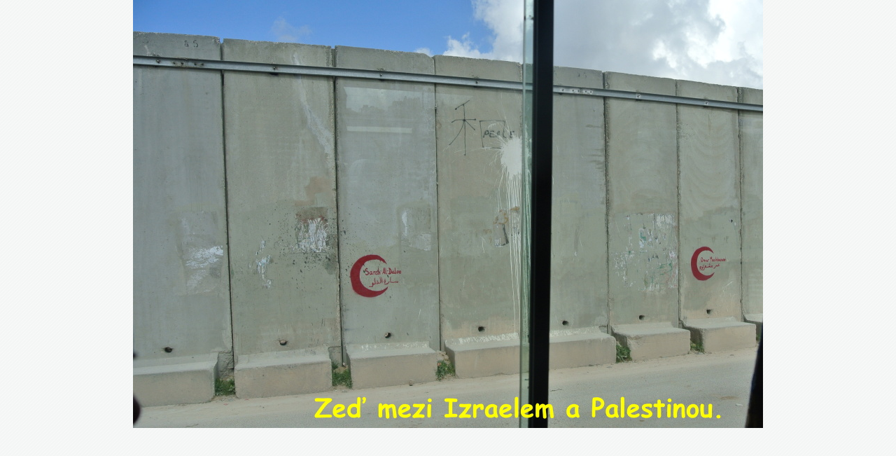

--- FILE ---
content_type: text/html; charset=UTF-8
request_url: https://www.mototrempi.cz/fotoalbum/3.-cesty-a-akce-bez-motocyklu/rok-2013/03.izrael/izrael-1570.-.html
body_size: 800
content:
<?xml version="1.0" encoding="utf-8"?>
<!DOCTYPE html PUBLIC "-//W3C//DTD XHTML 1.0 Transitional//EN" "http://www.w3.org/TR/xhtml1/DTD/xhtml1-transitional.dtd">
<html lang="cs" xml:lang="cs" xmlns="http://www.w3.org/1999/xhtml">

    <head>

        <meta http-equiv="content-type" content="text/html; charset=utf-8" />
        <meta name="description" content="web o levném cestování na motocyklu, pěšky, letadlem" />
        <meta name="keywords" content="mototrempi,motocykl,cestování,Balkán,Ukrajina,Pobaltí,Rumunsko" />
        <meta name="robots" content="all,follow" />
        <meta name="author" content="<!--/ u_author /-->" />
        <link rel="stylesheet" href="/style.1661368318.1.css" type="text/css" />
        
        <script type="text/javascript" src="https://www006.estranky.cz/user/js/index.js" id="index_script" ></script>
        <title>
            mototrempi.cz
        </title>

        <style>
          body {margin: 0px; padding: 0px;}
        </style>
    </head>
<body>
    <script language="JavaScript" type="text/javascript">
    <!--
      index_setCookieData('index_curr_fullphoto', 328);
    //-->
  </script>
  <a href="javascript: close();"><img src="/img/original/328/izrael-1570.jpg" border="0" alt="Izrael 1570" width="900" height="611"></a>

<!-- NO GEMIUS -->
</body>
</html>


--- FILE ---
content_type: text/css
request_url: https://www.mototrempi.cz/style.1661368318.1.css
body_size: 12744
content:
* {
  margin: 0;
  padding: 0;
}
body {
  font: small/1.5 "trebuchet ms", arial, helvetica, sans-serif;
  text-align: center;
  background: url('https://s3b.estranky.cz/img/d/1000000271/bg.gif') repeat;
  height: 100%;
  color: #2c333d;
}
* html body {
  font-size: x-small;
}
.recaptchaContainer .g-recaptcha {
 margin: 30px 0 10px;
}
@media(min-width: 1100px) {
  .recaptchaContainer .g-recaptcha {
     margin: 20px 0 10px;
  }
}
#c_validation_div .vizual-captcha {
   width: 100%;
    margin: 10px 0;
}
#header .title-desktop {
  display: none;
}
@media (min-width: 1100px) {
  #header .title-desktop {
    display: block;
  }
}

#header .title-mobile {
  display: block;
}
@media (min-width: 1100px) {
  #header .title-mobile {
    display: none;
  }
}

#header .title-mobile h1 {
  top: 43px;
}
#eshop .contact-info td span {
    position: relative;
    display: block;
    top: -33px;
    left: -6px;
    width: 20px;
}
#eshop form table tbody tr td {
    padding-right: 5px;
     vertical-align: top;
}
#eshop .registration td input {
  width: 90%;
}
input[type="button" i] {
    color: #fff;
    font-weight: bold;
    font-size: 0.9rem;
    max-width: 20rem;
    background-color: #f37720;
    padding: .5rem 1rem .6rem;
    border-radius: 25rem;
    border-color: #f37720;
    border-style: solid;
    cursor: pointer;
}
h2, h3, h4, h5, h6, pre, address, u, s {margin: 10px 0;}
input {padding: 5px;}
table {
    max-width: 500px;
}
iframe {
  width: 100%;
    max-width: 480px;
}
#osm-map {
  width: 100%!important;
    max-width: 480px;
}
td {padding: 5px;}
.editor-area hr { display: block; }

hr {
  display: none;
}
table, form {
  font-size: 100%;
}
form * {
  font-family: "trebuchet ms", arial, helvetica, sans-serif;
}
a {
  color: #6f654c;
}
a:hover {
  color: black;
  text-decoration: none;
}
a img {
  border: none;
}
h1, h2, h3, h4, h5, h6 {
  font-family: arial, helvetica, sans-serif;
}
h1, h2 {
  letter-spacing: -1px;
}
.left {
  text-align: left;
}
.right {
  text-align: right;
}
.center {
  text-align: center;
}
.justify {
  text-align: justify;
}
.left-float {
  float: left;
}
.right-float {
  float: right;
}
img.left-float {
  margin: 10px 10px 10px 0;
}
img.right-float {
  margin: 10px 0 10px 10px;
}
.clear {
  clear: both;
  height: 0;
  line-height: 0;
display: block;
}
#clear6, #clear7, #perex-cont-clear, #gallery-cont-clear, #g-section-cont-clear, #a-section-cont-clear, #article-cont-clear {
  display: block;
}
/* ---------------PAGE */
#whole-page {
  background: url('https://s3b.estranky.cz/img/d/1000000271/bg_bottom.gif') bottom repeat-x;
}
/* ---------------advertisment */
.message {
  text-align: center;
  background: transparent;
  color: black;
  margin-bottom: 5px;
}
.message .inner_frame {
  padding: 5px;
}
.message img {
  border: none;
  display: block;
  margin: 0 auto;
}
#sky-scraper-block {
    position: absolute;
    z-index: 100;
    right: -300px;
    float: right;
    display: inline;
    width: 300px;
    top: 0;
}
#sticky-box {
  position: relative;
  position: -webkit-sticky;
    position: sticky;
  top: 0;
  right: 0;
}
#mess-board {
        padding-top: 10px;
        min-height: 220px;
}
#mess-board, #mess-ahead {padding: 5px 0px; width: 800px; margin: 0px auto; text-align: center;}
#mess-ahead {width: 100%;}
#mess-ahead iframe {margin: 0 auto;}

#content .hypertext h2 {padding: 0; background: none;}
#content .hypertext h2 a {font-weight: normal; font-style: normal; font-size: 11px; color: #6f654c;}
#content .hypertext h2 a:hover {text-decoration: none;}
.hypertext .inner_frame div#clanek {line-height: 1em;}
.hypertext .inner_frame div#clanek:after {content: "."; display: block; height: 0; clear:both; visibility: hidden; font-size:0;}
* html .hypertext .inner_frame div#clanek {zoom: 1;}
*:first-child+html .hypertext .inner_frame div#clanek {zoom: 1;}
.hypertext {width: 380px; margin: 20px auto; padding: 5px;}
.hypertext img, .hypertext {border: 1px solid #ddd;}
* html .hypertext {margin-left: 45px;}
#content .hypertext + .hypertext {border-top: 1px solid #fff; margin-top: -21px;}

#shifter #shifter_wrap:after {content: "."; display: block; height: 0; clear:both; visibility:hidden; font-size:0;}
* html #shifter #shifter_wrap {zoom: 1;}
*:first-child+html #shifter #shifter_wrap {zoom: 1;}
#shifter {background: url('https://s3b.estranky.cz/img/d/1000000271/bg_bottom.gif')}
#shifter #shifter_wrap #shifter_footer .span3 {background: #FFF url('https://s3b.estranky.cz/img/d/1000000271/footer.jpg') 0px 182px repeat-x; padding: 0px 5px 5px;}
#shifter div#shifter_title h3 {margin: 5px 0;}
#shifter #shifter_wrap #shifter_footer .category {border-bottom: 1px solid #f5f5f5;}
#shifter #shifter_wrap #shifter_footer .category a {font-weight: bold; color: #000;}
:root #shifter #shifter_title h3#shifter_t_2 {margin-right: 284px\9;}
* html #shifter #shifter_title h3#shifter_t_2 {margin-right: 144px;}
#shifter #shifter_wrap #shifter_terms a {color: #a5a5a5;}

/* --------------/advertisment */
#document {
  background: url('https://s3b.estranky.cz/img/d/1000000271/bg_top.gif') repeat-x
}
#document #in-document {
  position: relative;
  width: 800px;
  text-align: left;
  padding: 0 0 70px 0;
  margin: 0 auto;
  background: white;
}
/* ---------------header */
#header {
  height: 100%;
  background: #fff url('https://s3b.estranky.cz/img/d/1000000271/header_top.jpg') repeat-x;
}
@media(min-width: 1100px) {
  #header {
     height: 239px;
   }
}
#header .inner_frame {
  position: relative;
  top: 12px;
  height: auto;
  background: transparent;
  overflow: hidden;
}
@media(min-width: 1100px) {
  #header .inner_frame {
     height: 199px;
   top: 40px;
   background: white url('https://s3b.estranky.cz/img/d/1000000271/h1.jpg') no-repeat;
   }
}
h1 {
 font-size:170%;
 font-weight:bold;
 left:20px;
 position:absolute;
 top:70px;
 width:755px;
 z-index:121;
}
h1 a {
  color: #31353e;
  text-decoration: none;
                padding-left: 10px;
}
#header-decoration.decoration {
  position: relative;
  display: block;
  width: 100%;
  height: 100%;
  z-index: 120;
  background: url('/img/ulogo.4.jpeg') right top no-repeat;
  background-size: contain!important;
    padding-top: 38%;
  margin-top: 40px;
}
@media(min-width: 1100px) {
   #header-decoration.decoration {
       position: absolute;
  top: 0;
  right: 0;
       max-width: 535px;
 margin-top: 0;
  }
}

/* ---------------footer */

#footer {
 background: #fff url('https://s3b.estranky.cz/img/d/1000000271/footer.jpg') repeat-x;
 =background-position: 0px 5px;
 position: absolute;
 width: 100%;
}

#footer .inner_frame {
 width: 750px;
 overflow: hidden;
 line-height: 50px;
 padding: 20px 25px 0 25px;
color: #fff !important;
}
#footer a { color: #fff; }

/* ---------------navigation */
.level_2 {
    position: absolute;
    z-index: 9999;
    top: 70px;
    max-height: 300px;
    overflow-y: auto;
}
ul.level_2 > li { display: block !important; width: 100%;}
ul.level_2 > li a { box-sizing: border-box; width: 100%; }
#navigation {
  float: left;
  width: 800px;
  background: #514a3a  url('https://s3b.estranky.cz/img/d/1000000271/nav-bg.jpg') left top repeat-x;
        border-top: 2px solid #fff;
}
#navigation h2 {
  display: none;
}
#navigation menu {
  display: block;
  list-style-type: none;
        padding-bottom: 17px;
  background: transparent url('https://s3b.estranky.cz/img/d/1000000271/nav-bottom.jpg') left bottom repeat-x;
}
#navigation menu li {
 float: left;
 background: transparent url('https://s3b.estranky.cz/img/d/1000000271/nav-bg.jpg') left top repeat-x;
 position: relative;
 overflow: unset !important;
}
#navigation menu li a {
  float: left;
  display: block;
  height: 100%;
  color: white;
  font-weight: bold;
  line-height: 70px;
  vertical-align: middle;
  text-decoration: none;
  padding: 0 30px;
  border-left: 1px solid #2b271e;
  border-right: 1px solid #4f4838;
    white-space: nowrap;
}

#navigation menu li a:hover {
  background: #373b46 url('https://s3b.estranky.cz/img/d/1000000271/nav_h.jpg') repeat-x;
}
#navigation menu li.menutyp_first a {
  border-left: none;
}
#navigation menu li.menutyp_last a {
  border-right: none;
}

/* ---------------column */
.column {
  float: left;
  width: 300px;
  padding: 5px 0;
  background: url('https://s3b.estranky.cz/img/d/1000000271/nav_top.jpg') right top no-repeat;
}
.column .inner-column {
  padding: 10px;
  overflow: hidden;
}
.column .message {
  margin: 0 0 20px 0;
}
.column .message .inner_frame {
  padding: 0;
}
.column .section {
  width: 298px;
  margin: 0 0 30px 0;
  overflow: hidden;
}
/* color variation darker */
.column h2 {
  color: #6f654c;
  font-size: 120%;
  font-weight: bold;
  text-align: left;
  margin: 0 0 5px 0;
  padding: 0 0 2px 0;
  border-bottom: 1px solid #f5f5f5;
}
.column ul {
  width: 100%;
  font-weight: bold;
  list-style-type: none;
  overflow: hidden;
}
.column ul li {
  padding: 10px 0;
  border-bottom: 1px dashed #cdcdcd;
}
.column ul li a {
  display: block;
  color: #2c333d;
  text-decoration: none;
  line-height: 1.3;
  padding: 0 0 0 20px;
  background: url('https://s3b.estranky.cz/img/d/1000000271/cli0.gif') left bottom no-repeat;
}
/* color variation darker */
.column ul li a:hover {
  color: #6f654c;
}
#folders-nav ul li a {
  background-image: url('https://s3b.estranky.cz/img/d/1000000271/cli1.gif');
}
#portrait h2 {
}
#portrait .inner_frame {
  text-align: center;
  padding: 15px 0 0 0;
}
#portrait .inner_frame img {
  border: 5px solid #f5f5f5;
}
#search {
  position: absolute;
  top: -2px;
  left: 0;
  width: auto;
  white-space: nowrap;
  padding: 0 17px 0 0;
}
@media(min-width: 1101px) {
   #search {
  padding: 10px 17px 0 0;
  right: 0;
   left: unset;
  }
}
#search h2 {
  display: none;
}
#search .inner_frame {
  padding: 0;
}
#search form fieldset {
  border: none;
}
#search form br {
  display: none;
}
/* color variation search */
#search form input {
  width: auto;
  background: #3e382a;
  border: none;
  padding: 3px 10px;
  color: white;
  font-size: 100%;
}
#search form input.submit {
  width: auto;
  background: none;
  margin: 0 0 0 3px;
  =margin: 0 0 0 -3px;
  padding: 0px;
  font-weight: bold;
  cursor: pointer;
  cursor: hand;

}
#last-gallery {
  text-align: center;
}
#last-gallery .wrap-of-photo {
  padding: 5px 0;
}
#last-gallery .wrap-of-photo a img {
  border: 5px solid #f5f5f5;
}
last-gallery .wrap-of-photo img {
  border: 5px solid #f7f7f7;
}
#calendar {
  text-align: center;
}
#calendar .inner_frame {
  padding: 5px 0 0 0;
}
#calendar caption {
  display: none;
}
#calendar table {
  text-align: center;
  margin: 0 auto;
}
#calendar td, #calendar th {
  padding: 1px 3px;
}
/* ---------------content */
#content {
  position: relative;
  width: 470px;
  padding: 0 15px 0 15px;
  float: right;
  overflow: hidden;
  font-size: 95%;
}
* html #content {
  width: 535px;
}
#content .message {
  margin: 10px 0;
  clear: both;
}
.editor-area .preview img {
   max-width: 450px;
    width: 100%;
    height: auto;
}
/* inner */
#content .editor-area p {
  margin: 10px 0;
}
/*#content .comment-text p {
  margin: 7px 0;
}*/
#content .editor-area ul, #content .editor-area ol {
  margin: 10px 0 10px 20px;
}
#content .editor-area dl, #content .editor-area table, #content .editor-area form {
  margin: 10px 0;
}
/* ---------------breadcrumbs */
#breadcrumb-nav {
  width: 450px;
  _width: 470px;
  padding: 10px;
  overflow: hidden;
}
/* ---------------perex */
#perex {
  background: #f4f6f5;
  width: 450px;
  _width: 470px;
  margin: 10px 0;
  padding: 5px 10px;
  overflow: hidden;
}
/* ---------------content */
#articles {
  padding: 5px 0 0 0;
  overflow: hidden;
}
h2 {
  margin: 10px;
  font-size: 150%;
}
h3.section_sub_title {
  font-size: 120%;
  margin: 10px 0;
}
#section_subsections {
  position: relative;
  width: 470px;
  overflow: hidden;
  margin: 10px 0;
}
#section_subsections .section_article {
  background: #f4f6f5;
  padding: 5px 10px;
  margin: 0 0 1px 0;
}
#section_subsections h3 {
  font-size: 100%;
}
.article {
  border-bottom: 1px solid #f5f5f5;
  width: 100%;
  margin: 10px 0 20px 0;
  padding: 0 0 25px 0;
  overflow: hidden;
}
.article h2 {
  letter-spacing: 0;
  background: #f4f6f5;
  margin: 0 0 5px 0;
  padding: 3px 10px 4px 10px;
  font-size: 110%;
  font-weight: bold;
  overflow: hidden;
}
.article h2 a {
  color: #2c333d;
}
.article h2 a:hover {
  text-decoration: none;
}
.article .editor-area, .article .first {
  padding: 0 10px;
}
.article .editor-area h2 {
  background: none;
  font-size: 150%;
  padding: 0;
  margin: 10px 0;
}
.article .editor-area h3 {
  font-size: 120%;
  margin: 10px 0;
}
.article .editor-area h4 {
  font-size: 100%;
  margin: 10px 0;
}
/* color variation darker */
strong.date {
  display: block;
  margin: 10px 0;
  font-weight: normal;
  color: #6f654c;
}
.under-article {
  margin: 5px 0 0 0;
  padding: 3px 10px;
  clear: both;
}
.under-article strong {
  font-weight: normal;
}
.under-article strong.comment-img {
  background: url('https://s3b.estranky.cz/img/d/1000000271/nr-comms.jpg') left center no-repeat;
  padding: 0 0 0 25px;
}
.under-article .art-delimit-wa, .under-article .art-delimit-gal, .under-article .art-delimit-sec {
  margin: 0 2px;
  color: #d9d9d9;
}
/* color variation darker */
.under-article .nr-comments {
  color: #6f654c;
}
#content ul, #content ol {
  list-style-type: square;
}
#content ol {
  list-style-type: decimal;
}
#content li {
  margin: 5px;
}
/* ---------------comments */
#block-comments {
  margin: 10px 0;
  padding: 0 10px 0 10px;
}
#block-comments h2#comments {
  letter-spacing: 0;
  margin: 0 0 10px -10px;
  width: 450px;
  _width: 470px;
  height: 1%;
}
#block-comments h3 {
  margin: 0 0 0 -10px;
  display: block;
  width: 450px;
  _width: 470px;
  overflow: visible;
  padding: 5px 10px;
  font-size: 110%;
  font-weight: bold;
  color: #2c333d;
}
#block-comments form {
  position: relative;
  padding: 40px 0 0 0;
  clear: left;
}
#block-comments form span {
  color: #666;
  display: block;
  margin: 0 0 5px 0;
}
#block-comments form legend span {
  border-bottom: 1px solid #f5f5f5;
  width: 450px;
  _width: 470px;
  position: absolute;
  top: 0;
  left: -10px;
  padding: 5px 10px;
  font-weight: bold;
  color: #2c333d;
}
#block-comments form dt {
  width: 200px;
}
#block-comments form dd {
  margin: 0 0 7px;
}
#block-comments input, #block-comments textarea {
  font-size: 100%;
  border: 1px solid #ccc;
}
#block-comments input {
  width: 45%;
}
#block-comments textarea {
  width: 99%;
}
#block-comments input#validation {
  width: 40%;
  vertical-align: top;
}
#block-comments fieldset {
  padding: 0;
  border: none;
}
#block-comments .submit {
        background: transparent;
  position: relative;
  top: 0;
  clear: both;
  width:72px;
        height:24px;
  padding: 0 8px 0;
  text-transform: uppercase;
}
@media(min-width: 1100px) {
  #block-comments .submit {
  top: -3.1em;
}
}
#block-comments center {
  margin: 15px 0;
}
#block-comments .comment {
  border-top: 1px solid #f5f5f5;

  padding: 15px 10px;
}
#block-comments .comment h3 {
  font-size: 95%;
  border: none;
  margin: 0;
/*  width: auto;*/
  padding: 0;
}
#block-comments .comment-headline {
}
#block-comments .comment-headline, .comment-text {
}
#block-comments .comment-headline b, #block-comments .comment-headline i {
  font-style: normal;
  font-weight: normal;
}
/* color variation darker */
#block-comments .comment-headline span {
  color: #6f654c;
}
#block-comments form dd input{width: 186px;} 
#block-comments form dd input#c_validation{float:left;} 
#block-comments form dd div#c_validation_div{text-align:right;} 
#block-comments form dd input#c_title{width: 97%;}
#block-comments form dd div.recaptchaContainer{text-align:right;} 
/* ---------------photo*/
#folders, #photosgalerie, #photos, #slide {
  float: left;
  width: 100%;
}
h3#photos-title {
  margin: 10px 0;
}
#folders {
  width: 470px;
  overflow: hidden;
  margin: 0 0 10px;
  _margin: 0;
}
#folders .editor-area {
  margin: 0 0 15px;
}
#folders .album {
  background: #f4f6f5;
  margin: 1px 0 0;
  padding: 5px 10px;
}
#folders .album h3 {
  font-size: 100%;
}
#gallery {
  width: 470px;
  overflow: hidden;
  margin: 10px 0;
  clear: both;
}
#gallery h2 {
  margin-top: 0;
}
#gallery h3 {
  margin-bottom: 10px;
}
.folder {
  background: #f4f6f5;
  float: left;
  clear: left;
  width: 100%;
  margin: 1px 0 0;
}
.folder .folder-info {
  border-left: 1px solid white;
  width: 300px;
        margin-left: 113px;
  padding: 5px 10px;
  overflow: hidden;
}
.folder .folder-info h3 {
  font-size: 100%;
  margin: 0.3em 0;
}
#photos {
  width: 470px;
  margin-top: 10px;
  overflow: hidden;
}
#photos h2 {
  margin-top: 0;
}
#photos h3#photos-title {
  clear: both;
  margin: 10px 0;
  font-size: 120%;
}
#photos #block-comments {
  clear: both;
  padding: 10px 10px 0 10px;
}
#photos #block-comments h2 {
  background: #f4f6f5;
  position: static;
  width: 450px;
  _width: 470px;
  position: relative;
  left: -10px;
  margin: 0;
  padding: 3px 10px 4px 10px;
  font-size: 110%;
  font-weight: bold;
  overflow: hidden;
}
.fotoalbum {
  margin: 10px 0;
  padding: 10px;
  background: #fafbff;
  border: 1px solid #aaf;
}
#slide {
  width: 470px;
  overflow: hidden;
  margin-top: 10px;
}
#slide h2 {
  margin-top: 0;
}
#slide h3 {
  margin: 10px 0;
  text-align: center;
  font-size: 120%;
}
.slide-img {
  text-align: center;
  margin-bottom: 10px;
}
.slide-img a img {
  border: 5px solid #eee;
}
.slidebar a img {
  border: 5px solid #eee;
  margin: 0 -2px 0 -1px;
}
.slidebar {
  margin: 15px 0;
  width: 100%;
  overflow: scroll;
  white-space: nowrap;
}
#thumbnav, #timenav {
  margin: 10px 0;
  text-align: center;
}
.slidenav {
  text-align: center;
  margin: 10px 0;
  padding: 0 10px;
}
.slidenav br, #thumbnav br {
  line-height: 0;
  height: 0;
  clear: both;
}
.slidenav .back {
  float: left;
}
.slidenav .forward {
  float: right;
}


/* ----------- Facebook------------ */
.fb_edge_widget_with_comment{margin:5px 0px;}


/* ---------------other */
.decoration, .pristupnost-links {
  display: none;
}
.accessibility-links {
  display: none;
}

/*******************************************************************************************/
/*******************************************************************************************/
/*******************************************************************************************/

#stats th, #stats td{ padding: 4px 4px 4px 0px; text-align: left; }

#last-photo span { display: block; text-align: center; width: 100px; }
#last-photo .wrap-of-photo { text-align: center;  width: 100%;  }
#last-photo .wrap-of-photo img {
    width: 100%;
    height: auto;
}
/**********preview**********/

#thumbnav, #photos, #preview-folder { 
 overflow: hidden;
}

#photos .photo-wrap, #preview-folder .box, #thumbnav .box, .folder .photo-wrap{
  background: #fff;
  border: 1px solid #F4F6F5;
 float: left;
 width: 90px;
 height: 90px;
 margin: 2px 0px 2px 4px;
}

#folders .folder .photo-wrap, #photos .photo-wrap{
 margin: 10px 0px 10px 10px;
}

#thumbnav .box{
 margin: 1px;
}

* html #thumbnav .box{
 margin: 0px;
}

#photos .photo-wrap div, #preview-folder .box div, #thumbnav .box div, .folder .photo-wrap div{
 height: 90px;
 width: 90px;
 text-align: center;
 _height: 92px;
 _width: 92px;
 display: table;
 =position: relative;
 overflow: hidden;
}

#thumbnav .box div a, #photos .photo-wrap div a, #preview-folder .box div a, .folder .photo-wrap div a{
 =margin: 2px 0px 0px 0px;
 height: 100%;
 =height: auto;
 background-image: none;
 border: 0px solid #f7b1a5;
 =position: absolute;
 =top: 50%;
 =left: 50%;
 display: table-cell;
 vertical-align: middle;
}

#thumbnav .box div a, #photos .photo-wrap div a, #preview-folder .box div a, .folder .photo-wrap div a{ 
 =border: none;
}

#thumbnav .box div a img, #photos .photo-wrap div a img, #preview-folder .box div a img, .folder .photo-wrap div a img{
 =position: relative; 
 =top: -50%;
 =left: -50%;
 border: 0px solid #FFF;
}

#thumbnav .wrap { display: block; }

/*********end of preview**********/

.list-of-pages{ text-align: center; position: relative; display: block; width: 100%;}
.list-of-pages .previous{ position: absolute; left: 0px; top: 0px;}
.list-of-pages .next{ position: absolute; right: 0px; top: 0px;}
.list-of-pages .numbers{ display: block; margin: 0px auto; width: 320px;}

.comment { /*border-left: 1px solid #6f654c;*/ padding-left: 10px !important; }
.level0 {margin-left: 0px;}
.level1 {margin-left: 15px;}
.level2 {margin-left: 30px;}
.level3 {margin-left: 45px;}
.level4 {margin-left: 60px;}
.level5 {margin-left: 75px;}
.level6 {margin-left: 90px;}
.level7 {margin-left: 105px;}
.level8 {margin-left: 120px;}
.level9 {margin-left: 135px;}

#mess-links { color: #07A6BC; }
#mail-list-message .message {
  margin: 15px 0;
    display: block;
}
#mail-list.section .clButton #send-mail-list {
  width: 10em;
}
#send-mail-list, #mail-list-key {
background: #6f654c;
color: #fff;
border: 0px;
padding: 8px;
width: 21em;
}

#mail-list br {display: none;}

/* ------------------------- submenu --------------------------- */
menu li.submenu-over {
  position: relative;
  z-index: 9999;
}
menu li ul.classic, menu li ul.submenu, menu li ul.click, menu li ul.onmouse {
  display: none;
}
menu li.submenu-over ul.onmouse, menu li:hover ul.onmouse, menu li.submenu-over ul.click {
  display: block;
}

menu li.submenu-over ul.onmouse, menu li:hover ul.onmouse, menu li.submenu-over ul.click {
 position: absolute;
 top: 98%;
 left: 0px;
 list-style: none;
 display: block;
 background: #514a3a;
 margin: 0px;
 padding: 0px;

}

menu li.submenu-over ul.onmouse li, menu li:hover ul.onmouse li, menu li.submenu-over ul.click li {
 list-style: none;
 float: none;
 padding: 1px;
 margin: 0px;
 _width: 200px;
}

menu li.submenu-over a {
  white-space: nowrap;
  float: none;
}

/**************end of submenu**********************/

#navigation menu:after{
 content: "."; 
 display: block; 
 height: 0;  
 clear:both; 
 visibility:hidden; 
 font-size:0;
}
* html #navigation menu:after {
    zoom: 1;
}
*:first-child+html #navigation menu:after {
    zoom: 1;
}

#nav-column { padding: 18px 0;}
@media(min-width: 1100px) {
   #nav-column { padding: 0;}
}
#navigation { padding: 0px; }

#navigation menu li.submenu-over li, #navigation menu li.submenu-over li a {float: none;}

#sendsearch, .submit {padding: 1px;}

#languages .inner_frame a{
     position: relative;
     margin: 0px 5px;
     float: left;
}

h1.head-left { text-align: left; }
h1.head-center { text-align: center; }
h1.head-right { text-align: right; }

#sendsearch, #send-mail-list, .submit { cursor: pointer; }

/* addons */
#photo-album #block-comments h2#comments {
            clear: both;
            margin-left: 0;
            padding-top: 20px;
}
#photo-album .editor-area p {
            padding-left: 10px;
}
#footer a.eoldal-footer {color: #6f654c; top: 0;}

/* Full width adjustments */
body.full-width #content {float: none; padding: 0 20px; width: 760px;}
body.full-width .column {background: none;}
body.full-width #breadcrumb-nav, body.full-width #perex, body.full-width #slide {width: auto;}
body.full-width #photos, body.full-width #folders, body.full-width #slide {width: 100%;}
body.full-width #block-comments form {padding-right: 250px;}

#fb_likebox_width {width: 190px;}
/* --- eshop ---- */
div#eshop div#articles.order_account table#basket_preview_form th {padding: 4px;}
div#eshop div#articles.order_account table#basket_preview_form td {padding: 0 3px;}
#ecategory li a {
  background: none;
  padding: 3px 0;
}
#ecategory li {
  border: none;
  padding: 0;
}
#ecategory li ul {
  padding-left: 23px;
  list-style: square;
}
#eshop fieldset {border: none;}
#eshop .comment-headline i {float: right;}
#eshop .submit, #login .submit {cursor: pointer; font-size: 11px; padding: 2px 5px !important; background: transparent; text-transform: uppercase; font-weight: bolder; border: 1px solid #CCC;}
.settings .submit, #eshop .settings #usernewsletter {margin-left: 14px;}
#ecategory ul li ul li {border: none;}
*:first-child+html #login .submit {padding: 2px 0 !important;}
* html #login .submit {padding: 2px 0 !important;}
#basket_preview_form tbody tr td, #confirm tbody tr td, #orderdone tr td {
  border-top: 1px dotted #C6C6C6; border-collapse: collapse;
}
#eshop #confirm fieldset table, #eshop #orderdone, #eshop .comment-headline  {border-bottom: 1px dotted #C6C6C6; border-collapse: collapse;}
#eshop .sphotos:after, #eshop div.products:after, #eshop #articles:after, #eshop #articles #steps ul:after {
    content: ".";
    display: block;
    height: 0; 
    clear:both;
    visibility:hidden;
    font-size:0;
}
* html #eshop #articles #steps ul {zoom: 1;}
*:first-child+html #eshop #articles #steps ul {zoom: 1;}
#eshop div.products .editor-area {padding: 0px 10px;}
* html #eshop .sphotos, * html #eshop div.products, * html #eshop #articles {zoom: 1;}
*:first-child+html #eshop .sphotos, *:first-child+html #eshop div.products, *:first-child+html #eshop #articles {zoom: 1;}
#eshop div.products .article h3, #eshop #articles .article h3 { margin: 0.3em 0em; line-height: 1.2em; height: 2.4em; overflow: hidden;}
#eshop div.products .article, #eshop #articles .article {float: left; width: 94%; display: inline; margin: 5px 14px 0px 8px; padding: 0 2px;}
@media(min-width: 768px) {
  #eshop div.products .article, #eshop #articles .article {width: 130px;}
}
* html #eshop div.products .article, * html #eshop #articles .article {width: 134px; padding-bottom: 25px;}
#eshop div.products {padding: 5px 0 5px 0; margin-bottom: 25px;}
#eshop div.products .article .photo-wrap, #eshop #articles .article .photo-wrap {float: none; width: 100%; height: 130px;}
@media(min-width: 768px) {
  #eshop div.products .article .photo-wrap, #eshop #articles .article .photo-wrap {width: 130px;}
}
#eshop div.products .article .photo-wrap div, #eshop #articles .article .photo-wrap div {width: 130px;}
#eshop div.products .article .editor-area, #eshop #articles .article .editor-area {padding: 5px; height: 5.3em; line-height: 1.45em; overflow: hidden; text-align: justify;}
* html #eshop div.products .article .editor-area, * html #eshop #articles .article .editor-area {line-height: 1.25em;}
#eshop div.products .article span.price, #eshop #articles .article span.price {font-weight: bolder; text-align: center; display: block; margin-top: 3px;}
* html #eshop div.products .article span.price, * html #eshop #articles .article span.price {margin-top: 5px;}
#eshop .article .photo-wrap {margin-top: 0;}
#eshop #product #photo-detail .photo-wrap {
float: left;
margin-top: 1px;
}
#eshop #basket input.amount {height: 20px;}
* html #eshop #basket input.amount {height: 35px; top: 0;}
*:first-child+html #eshop #basket input.amount {height: 24px; top: 5px;}
#eshop #basket input.amount {top/*\**/: -1px\9}
#ecategory .inner_frame ul li ul {border-top: 1px dashed #CDCDCD;} 
*:first-child+html #eshop .contact-info p {padding: 3px 0;}
* html #eshop .contact-info p {padding: 3px 0;}
#eshop #product-comments #block-comments form {padding: 10px 0 0 0;}
* html #eshop #panel .inner_frame {width: 90%;}
#eshop #panel {
    width: 100%;
}
* html #eshop #product-comments #block-comments .comment {width: 105%;}
* html #eshop #product-comments #block-comments .validation dd {margin-top: 0;}
#eshop .gennewmail .validation dd {margin-top: 0;}
#eshop .sphotos .photo-wrap {display: table;}
#eshop .article .editor-area {text-align: justify;}
#account_firm label {width: 79px; display: block;}
#billing_address label {width: 80px; display: block;}
#eshop .settings #billing_address label {width: 67px;}
#delivery_address label {width: 81px; display: block;}
*:first-child+html #eshop .settings #billing_address label {width: 62px;}
* html #eshop .settings #billing_address label {width: 79px;}
.contact-info #billing_address label {width: 69px;}
* html .contact-info #billing_address label {width: 79px;}
*:first-child+html .contact-info #billing_address label {width: 65px;}
#eshop #billing_address #sameaddress + label {width: auto; display: inline;}
#account_firm label {width/*\**/: 87px\9}
#eshop .settings #billing_address label {width/*\**/: 68px\9}
#delivery_address label {width/*\**/: 89px\9}
.contact-info #billing_address label {width/*\**/: 71px\9}
* html #eshop .settings .submit {margin-left: 18px;}
*:first-child+html #eshop .settings .submit {margin-left: 18px;}
#eshop .gennewmail .submit {margin-top: 10px;}
* html #eshop .contact-info .submit {margin-left: 18px;}
*:first-child+html #eshop .contact-info .submit {margin-left: 18px;}
#eshop .settings input, #eshop .settings label, #eshop .registration input,
#eshop .registration label, #eshop .contact-info input,
#eshop .contact-info label, #eshop #basket_preview_form .wrap label{vertical-align: middle;}
#eshop #basket_preview_form .wrap input {position: relative; top: 2px;}
@media all and (-webkit-min-device-pixel-ratio:10000), not all and (-webkit-min-device-pixel-ratio:0) {
        #eshop #basket_preview_form .wrap input {top: 0;}
        .contact-info #billing_address label, #eshop .settings #billing_address label {width: 77px;}
}
#eshop .gennewmail fieldset p input {width: 196px;}
* html #eshop .gennewmail fieldset p input {width: 201px;}
#eshop .gennewmail fieldset p input {width/*\**/: 190px\9}
* html #basket_preview_form fieldset p .submit {padding: 2px 0 !important;}
#account_firm, #deliveryaddress {margin-left: 2px;}
#sameaddress {margin-left: 0;}
#eshop #articles .settings {margin-top: 10px;}
#eshop #basket_preview_form td img {padding-top: 2px;}
#basketpayments ul, #baskettransport ul {margin-left: -5px;}
#basket_preview_form fieldset p {margin-left: 0px;}
#basket_preview_form fieldset p .submit {margin: 2px;}
#basket_preview_form p .submit {margin-left: 2px;}
#basketpayments h3, #baskettransport h3 {margin-left: 2px;}
#content #eshop #basketpayments ul li input, #content #eshop #baskettransport ul li input {
margin: 3px 2px 0 2px;}
* html #content #eshop #basketpayments ul li input, * html #content #eshop #baskettransport ul li input {
margin: 0 2px 0 2px;}
*:first-child+html #content #eshop #basketpayments ul li input, *:first-child+html #content #eshop #baskettransport ul li input {
margin: 0 2px 0 2px;}
#eshop #articles #steps ul {width: 190px; margin: 15px auto 10px;}
* html #eshop #articles #steps {text-align: center;}
* html #ecategory .inner_frame ul li ul {line-height: 1em;}
*:first-child+html #content #eshop #basketpayments ul li div, *:first-child+html #content #eshop #baskettransport ul li div {padding-left: 29px;}
* html #content #eshop #basketpayments ul li div, * html #content #eshop #baskettransport ul li div {padding-left: 28px;}
* html #eshop #basket_preview_form li div  {font-size: smaller;}
* html #eshop .contact-info p .submit, * html #eshop .registration .submit {padding-bottom: 3px !important;}
#eshop #confirm .price {margin-top: 10px;}
#eshop .gennewmail fieldset p {margin-bottom: 10px;}
#eshop .registration fieldset p {margin: 5px 0;}
* html #ecategory ul li {padding-bottom: 0;}
.contact-info fieldset, .settings fieldset {padding: 5px 10px;}
#orderdone {padding: 5px 10px;}
#orderdone td {padding: 2px 0;}
#eshop #confirm .wrap {padding: 0px 10px;}
#eshop #articles {padding: 5px 0 0 0;}
#eshop #block-comments .comment-headline i {font-weight: normal;}
#eshop #block-comments form dd input#c_validation {width: 238px;}
* html #eshop fieldset.validation .validatin-images-set input {width: 240px;}
#eshop #basket_preview_form td.title {width: 185px; _width: 180px;}
#eshop #block-comments form dt#validation-dt {margin-left: 0;}
#eshop #confirm .validation {margin: 10px 0;}
#eshop #confirm .submit {margin-top: 10px;}
@-moz-document url-prefix() { /* FF */ 
    #eshop #basket_preview_form fieldset p a {padding: 1px 5px !important;}
}
#eshop #confirm .validation #c_validation {height: 18px}
#eshop form#confirm input[type="checkbox"] {position: relative; top: 2px;}
* html #eshop #confirm .validation #c_validation {height: 26px;}
*:first-child+html #eshop #confirm .validation #c_validation {height: 22px;}
#eshop #confirm .validation dt {width: 90px;}
#eshop #product-comments #block-comments form {margin-left: 0;}
#eshop #block-comments .submit {top: 0; width: auto; height: auto; padding: 2px 5px !important; margin: 5px 0 20px;}
*:first-child+html #eshop #block-comments .submit {float: left;}
* html #eshop #block-comments .submit {float: left;}
#eshop #panel .inner_frame {width: 95%;}
#eshop #product-detail #calculation {line-height: 160%;}
*:first-child+html #eshop #basket_preview_form .submit {padding: 2px 1px !important;}
#login input.submit {float: none;}
#login .inner_frame form p {margin-top: 5px;}
#basket_preview_form .wrap {margin: 10px 0;}
#basket_preview_form table {margin-bottom: 15px;}
.contact-info .submit {margin-top: 10px;}
#eshop #confirm .wrap {margin-top: 25px;}
.gennewmail h3 {margin-bottom: 15px;}
#eshop .registration {line-height: 200%;}
#eshop .article .price {margin-bottom: 20px;}
#login .inner_frame form div label {float: none; width: auto;}
#login .inner_frame form div input {margin-bottom: 5px;}
#eshop #basket_preview_form h3 {margin-bottom: 10px; padding-left: 0px;}
#eshop .settings .submit {margin-top: 10px;}
#eshop #basket_preview_form table .border_fix td, #eshop #basket_preview_form table tr .price {border: none;}
#eshop .article .photo-wrap img {margin-left: 1px;}
* html #eshop .article .photo-wrap img {margin-left: 0;}
#eshop #block-comments .comment-text {word-wrap: break-word; margin: 10px 0 0 0;}
#eshop #block-comments .validation {width: 60%;}
#eshop .registration .validation, #eshop .registration .submit {margin: 5px 0 0 3px;}
#eshop #articles #steps {margin-bottom: 10px;}
* html #eshop #product-comments .comment-headline i {margin-top: -4.2%;}
*:first-child+html #eshop #product-comments .comment-headline i {margin-top: -4.2%;}
#login .inner_frame .errormes {margin-bottom: 15px;}
* html #eshop .settings .submit {margin-top: 5px;}
#eshop #steps .active {color: #62BAD2; font-weight: bold;  background: #F4F6F5;}
#content #eshop #basketpayments ul li, #content #eshop #baskettransport ul li {
background: #F4F6F5;}
#content #eshop #basketpayments ul li div, #content #eshop #baskettransport ul li div {
background: white;
margin-left: 0 !important;
padding-left: 22px;
}
#eshop #basket_preview_form p input {width: 120px;}
#eshop #basket_preview_form fieldset p input  {padding: 2px 0 !important; float: left;}
#eshop #basket_preview_form fieldset p a {padding: 1px 13px; text-decoration: none; text-align: center; font-size: 11px; float: left; color: #2C333D;}
* html #eshop #basket_preview_form fieldset p a {padding: 3px 2px 4px !important;}
*:first-child+html #eshop #basket_preview_form fieldset p a.submit {padding: 3px 5px 4px !important;}
#eshop #product-detail #product-info table tr td {min-width: 70px; vertical-align: top;}
#eshop #block-comments form fieldset dd input {width: 238px;}
* html #eshop #block-comments form fieldset dd input, * html #eshop #block-comments form dd input#c_validation {width: 240px;}
#eshop .validation dd {margin-top: -5px;}
* html #eshop #steps .active, * html #eshop #steps .done {width: 50px;}
#eshop #confirm .wrap {padding: 5px;}
#eshop .registration fieldset table h3 {margin-top: 10px;}
#eshop .registration fieldset {margin-top: -10px;}
#eshop #confirm .validation dd {margin-top: 0;}
* html #ecategory ul li ul li {padding-bottom: 0;}
*:first-child+html #ecategory ul li ul li {padding-bottom: 0;}
* html #eshop #basket input.add_basket {width: 140px;}
#eshop #basket input.add_basket {width/*\**/: 130px\9}
*:first-child+html #eshop #basket input.add_basket {width: 140px;}
#eshop #steps .active, #eshop #steps .done {padding: 3px 5px; border: 1px solid #b6b6b6;
-webkit-border-radius: 1px; -moz-border-radius: 1px; border-radius: 1px; width: 40px; text-align: center;}
#eshop div.products .article span.price, #eshop #articles .article span.price, #eshop #orderdone, #eshop #eshop #panel .inner_frame {background: #F4F6F5}
#eshop #confirm .wrap, #eshop #account_info, #eshop #billing_address {border: 2px solid #B6B6B6;}
#eshop #photo, #eshop div.products .article .photo-wrap, #eshop #articles .article .photo-wrap,
#eshop #product #photo-detail .photo-wrap {background: white; border: 1px solid #DDD;}
:root #eshop #basket input.amount {top: 1px\9; height: 18px\9;}
@-moz-document url-prefix() { /** FF */ 
    #eshop #basket input.amount {height: 17px; top: 0;} 
    .contact-info #billing_address label {width: 77px;}
}
#eshop .message-info {margin: 10px 0 15px;}
#eshop #paging {clear: both;}
#eshop #paging a, #eshop #paging span.current {padding: 2px 6px; margin-right: 4px; border: 1px solid #DDD; background: #fff; text-decoration: none; font-size: 110%;}
#eshop #paging #previous, #eshop #paging #next {border: none; background: none;}
#eshop .article {border-bottom: none;}
#eshop .products h2, #eshop #articles h2 {letter-spacing: 0; background: #F4F6F5; margin: 0 0 5px 0; padding: 3px 10px 4px 10px; font-size: 110%; font-weight: bold;}
#eshop h3 {font-size: 120%; padding-left: 10px;}
#eshop .gennewmail h3, #eshop .registration h3, #eshop .settings h3, #eshop .wrap div h3, #eshop div.products .article h3 {padding-left: 0;}
#eshop .wrap {
    overflow: hidden;
    margin: 0 15px;
}
#eshop .login-info {margin-bottom: 20px; padding: 0 0 20px 11px; border-bottom: 1px dashed #CDCDCD;}
#eshop .registration fieldset {padding: 0;}
#eshop .login-info input {margin-bottom: 3px;}
#eshop .login-info .submit {margin: 10px 0 0;}
#eshop .contact-info fieldset {padding: 5px 7px;}
#eshop .contact-info #usernewsletter, #eshop .contact-info .submit {margin-left: 11px;}
#eshop .login-info fieldset, #eshop .contact-info #account_info {margin-top: 3px;}
#eshop .login-info input[type="text"] {margin-left: 44px;}
#eshop .login-info input[type="password"] {margin-left: 43px;}
#eshop .login-info input[type="text"] {margin-left/*\**/: 48px\9}
#eshop .login-info input[type="password"] {margin-left/*\**/: 48px\9}
:root #eshop .login-info input[type="text"] {margin-left: 47px\9;}
:root #eshop .login-info input[type="password"] {margin-left: 46px\9;}
*:first-child+html #eshop .login-info input[type="text"] {margin-left: 44px;}
*:first-child+html #eshop .login-info input[type="password"] {margin-left: 43px;}
#eshop .registration #usernewsletter {margin-left: 3px;}
* html #eshop .registration #usernewsletter {margin-left: -1px;}
*:first-child+html #eshop .registration #usernewsletter {margin-left: -1px;}
#eshop .contact-info fieldset span {color: #ff0000;}
#ecategory div ul li.current ul li a {color: #2C333D;}
#ecategory div ul li.current a, #ecategory div ul li ul li.current a, #ecategory div ul li.current ul li a:hover {color: #6f654c;} 
menu li.current ul.submenu li a {background-image: none;}
menu li.current a, menu li.current ul.submenu a, menu li.current ul.submenu li a:hover {background: url('https://s3b.estranky.cz/img/d/1000000271/nav_h.jpg') repeat-x;}
#eshop .order_account h3 {padding-left: 0px;}

#product-search input {vertical-align: middle;}
#product-search form#product-search-form {padding: 5px 0 25px 10px;}
#product-search input#product-search-text {font-size: 100%; padding: 0px 5px; width: 220px; height: 24px; border: 1px solid #CCC;}
#product-search input.submit {height: 26px; padding: 2px 10px !important;}
@-moz-document url-prefix() { /** FF */ 
    #product-search input#product-search-text {height: 24px;}
}
*:first-child+html #product-search input#product-search-text {padding: 2px 5px 0;}
* html #product-search input#product-search-text {padding: 2px 5px 0; height: 26px;}
#product-search .products ul {list-style-type: square; margin: 10px 0 10px 20px; line-height: 1.5em;}
/*****************/


/****** RESPONSIVE ***********/

.menu-toggle {
  position: absolute;
  margin-top: 4px;
  right: 10px;
  top: 0;
  border: 0;
  outline: 0;
  padding: 0;
    padding-bottom: 6px;
  cursor: pointer;
  min-height: 35px;
  display: block;
  background: transparent;
  z-index: 99999;
}
@media(min-width: 1101px) {
   .menu-toggle {margin-top: 10px; display: none;}
}
.menu-toggle.menu-active {margin-top: 0;}
.menu-toggle span {
  border-top: 5px black solid;
    width: 30px;
    margin: 2px 0;
    display: block;
    transition: 0.3s all linear;
}
.menu-toggle.menu-active span {
  border-top: 5px white solid;
}
.menu-toggle.menu-active span:nth-of-type(1) {
  opacity: 0;
}
.menu-toggle.menu-active span:nth-of-type(2) {
  transform: rotate(45deg);
}
.menu-toggle.menu-active span:nth-of-type(3) {
  transform: rotate(-45deg);
  margin-top: -7px;
}

@media only screen and (max-width: 1100px) { 
#navigation menu li a {
    float: none;
    text-align: center;
    display: block;
    white-space: pre-wrap;
        line-height: 2;
        font-size: 16px;
        padding: 15px 0;
  }
#navigation menu li {
    width: 100%;
    background-size: 100% 100%;
  }
}
@media only screen and (max-width: 1100px) { 
  h1 {
    width: 100%;
    left: 0;
    padding-left: 10px;
    padding-right: 10px;
    box-sizing: border-box;
                position: relative;
                font-size: 1.2rem;
                top: 45px;
  }
  h1 a {
    padding-left: 0;
  }
  #document #in-document {
    width: 100%;
    max-width: 800px;
  }
  #footer {
    background-size: 100% 100%;
                text-align: center;
  }
  #footer .inner_frame {
    width: 100%;
    line-height: 2.3;
    padding: 30px 25px 10px 25px;
    box-sizing: border-box;
  }
#navigation menu {
    display: none;
  }
  #navigation {
    width: 100%;
  }
  .column {
    width: 100%;
  }
  .column .inner-column .col {
    padding: 10px 19px;
  }
  .column .section {
        width: 45%;
        float: left;
        margin: 10px 2.5%;
        clear: none;
    }
  #content {
    width: 100%;
    padding: 0;
    float: unset;
    display: initial;
  }
  #perex {
    width: 100%;
    box-sizing: border-box;
  }
  #folders {
    width: 100%;
  }
  .folder .folder-info {
    width: auto;
  }
    .folder {
        float: left;
        clear: none;
        width: 45%;
        display: table;
        margin: 10px 2.5%;
    }
  #photos {
    width: 100%;
  }

  #navigation.menu-active menu {
    display: block;
  }
  .level_2 {
    display: none !important;
  }
 
    #nav-column .column >.inner_frame {
      display: flex;
        flex-wrap: wrap;
        justify-content: flex-start;
    }

}

@media only screen and (max-width: 991px) { 
    #whole-page {
    overflow: hidden;
  }
  body {
    width: 100% !important;
  }

}

@media only screen and (max-width: 600px) { 

  .column .section, .folder {
    width: 100%;
  }

}

img {
    max-width: 100%;
    height: auto;
}
iframe {
    max-width: 100%;
}

@media only screen and (max-width: 991px) { 
    table {
        width: 100%;
        max-width: 800px;
        clear: both;
        height: auto;
    }
    #perex table {
        width: 100%;
        display: table;
        overflow: auto;
        box-sizing: border-box;
        border: 0;
        min-width: auto !important;
    }
}

/* ------------- CUSTOM GALLERY ---------------- */
/* INIT SLIDER STYLES  */
.initSlider,
.initSlider *,
.initSlider *::after,
.initSlider *::before {
  -webkit-box-sizing: border-box;
  box-sizing: border-box;
}

 

.slide.hide,
.slide.hideSlide {
  display: none !important;
}

 

.initSlider {
  position: relative;
  z-index: 1;
  display: inline-block;
  width: 100%;
  height: 100%;
  overflow: hidden;
  opacity: 1;
}
.initSlider .firstImg {
  position: absolute;
  top: 0;
  bottom: 0;
  right: 100%;
}

 

.initSlider .lastImg {
  position: absolute;
  top: 0;
  bottom: 0;
  left: 100%;
}
.initSlider img {
  -webkit-user-select: none;
  -moz-user-select: -moz-none;
  -moz-user-select: none;
  -ms-user-select: none;
  user-select: none;
  -webkit-touch-callout: none;
  -webkit-user-drag: none;
  user-drag: none;
}

 

.initSlider .slide {
  position: relative;
  display: inline-block;
  float: left;
  overflow: hidden;
  text-align: center;
}

 

.initSlider .slide a {
  z-index: 55;
}

 

.initSlider .containerGallery {
  position: relative;
  display: inline-block;
}

 

.initSlider .slider__arrow {
  position: absolute;
  top: 0;
  bottom: 0;
  width: 40px;
  background: rgba(0, 0, 0, 0.4);
}
/* end INIT SLIDER STYLES */

 

/* SLIDER GALLERY STYLES  */
@media screen and (-webkit-min-device-pixel-ratio:0) { 
  body[data-slider-open="true"] {
     background: #000;
  }
}
body[data-slider-open="true"] {
  overflow: hidden;
}
body[data-slider-open="true"] .slider-gallery {
  display: block;
}

 

.slider-gallery {
  position: fixed;
  z-index: 100000;
  padding: 5px 0;
  left: 0;
  right: 0;
  top: 0;
  bottom: 0;
  width: 100%;
  height: 100%;
  overflow: auto;
  background-color: #000;
  display: none;
}
.slider-gallery .slider-gallery__header {
  display: -webkit-box;
  display: -ms-flexbox;
  display: flex;
   -webkit-box-orient: horizontal;
    -webkit-box-direction: normal;
        -ms-flex-flow: row wrap;
            flex-flow: row wrap;
  -webkit-box-align: center;
      -ms-flex-align: center;
          align-items: center;
  -webkit-box-pack: justify;
      -ms-flex-pack: justify;
          justify-content: space-between;
  padding: 0 15px 10px;
  margin-top: 15px;
}
.slider-gallery .slider-gallery__title {
  font-size: 20px;
  font-weight: 700;
  text-transform: uppercase;
  text-align: left;
 -webkit-box-flex: 1;
   -ms-flex: 1;
    flex: 1;
}
.slider-gallery .slider-gallery__position {
  font-size: 1.42857rem;
  -webkit-box-flex: 1;
   -ms-flex: 1;
    flex: 1;
}
.slider-gallery .slider-gallery__count {
  display: -webkit-box;
  display: -ms-flexbox;
  display: flex;
  -webkit-box-align: center;
      -ms-flex-align: center;
          align-items: center;
-webkit-box-pack: center;
    -ms-flex-pack: center;
        justify-content: center;
  color: inherit;
}
.slider-gallery .slider-gallery__header-box {
  display: -webkit-box;
  display: -ms-flexbox;
  display: flex;
  -webkit-box-align: center;
      -ms-flex-align: center;
          align-items: center;
  -webkit-box-pack: end;
      -ms-flex-pack: end;
          justify-content: flex-end;
  -webkit-box-flex: 1;
   -ms-flex: 1;
    flex: 1;
}
.slider-gallery .slider-gallery__close {
  padding-left: 5px;
 cursor: pointer;
}

 

.slider-gallery .slider-gallery__close:hover {
  opacity: 0.6;
}
.slider-gallery .slider-gallery__description-box {
  display: -webkit-box;
  display: -ms-flexbox;
  display: flex;
  -webkit-box-orient: vertical;
    -webkit-box-direction: normal;
        -ms-flex-flow: column wrap;
            flex-flow: column wrap;
  -webkit-box-align: center;
      -ms-flex-align: center;
          align-items: center;
  -webkit-box-pack: center;
      -ms-flex-pack: center;
          justify-content: center;
  padding: 10px 10px 0;
  line-height: 1.5;
}

 

.slider-gallery .slider-gallery__description,
.slider-gallery .slider-gallery__comment {
  margin: 0;
  font-size: 1rem;
  font-weight: 400;
  color: #eee;
  text-align: left;
}

 

.slider-gallery .slider-gallery__comment {
  font-size: 0.7rem;
}

 

.slider-gallery .slider-gallery__arrow {
  position: absolute;
  top: 0;
  bottom: 55px;
  display: -webkit-box;
  display: -ms-flexbox;
  display: flex;
  -webkit-box-align: center;
      -ms-flex-align: center;
          align-items: center;
  margin: 0;
  color: transparent;
  text-decoration: none;
  cursor: pointer;
}
.slider-gallery .slider-gallery__arrow {
  width: 30px;
}

 

.slider-gallery .slider-gallery__arrow:hover {
  opacity: 0.6;
}

 

.slider-gallery .slider-gallery__arrow-prev {
  left: 0;
  width: 30%;
}

 

.slider-gallery .slider-gallery__arrow-next {
  right: 0;
  -webkit-box-pack: end;
      -ms-flex-pack: end;
          justify-content: flex-end;
  width: 70%;
}

 

.slider-gallery .slider-gallery__arrow-icon {
   border: solid #fff;
    border-width: 0 4px 4px 0;
    display: inline-block;
    padding: 8px;
    position: relative;
}

 

.slider-gallery .slider-gallery__arrow-prev-icon {
    transform: rotate(135deg);
    -webkit-transform: rotate(135deg);
    left: 10px;
}

 

.slider-gallery .slider-gallery__arrow-next-icon {
    transform: rotate(-45deg);
    -webkit-transform: rotate(-45deg);
    right: 10px;
}

 

.slider-gallery .slider-gallery__slider {
  position: relative;
  height: 80vh;
  min-height: 700px;
}

 

.slider-gallery .slider-gallery__slide {
  height: 100%;
}

 

.slider-gallery .slider-gallery__container {
   position: relative;
   height: 89vh;
   height: calc(100vh - 65px);
   padding: 0 15px;
}

 

.slider-gallery .slider-gallery__wrap {
  display: -webkit-box;
  display: -ms-flexbox;
  display: flex;
  -webkit-box-orient: vertical;
  -webkit-box-direction: normal;
      -ms-flex-direction: column;
          flex-direction: column;
  height: 100%;
  text-align: center;
}

 

.slider-gallery .slider-gallery__box {
  display: -webkit-box;
  display: -ms-flexbox;
  display: flex;
  -webkit-box-orient: vertical;
  -webkit-box-direction: normal;
      -ms-flex-direction: column;
          flex-direction: column;
  -webkit-box-align: center;
      -ms-flex-align: center;
          align-items: center;
  -webkit-box-pack: center;
      -ms-flex-pack: center;
          justify-content: center;
  -webkit-box-flex: 1;
      -ms-flex: 1;
          flex: 1;
  width: 100%;
  height: 100%;
  max-width: 90%;
  max-height: 100%;
  margin: auto;
  overflow: hidden;
}

 

.slider-gallery .slider-gallery__img {
  width: auto;
  height: auto;
  max-width: 100%;
  max-height: 100%;
}

 

.slider-gallery .containerGallery {
    height: 100%;
}

 

@media (max-width: 650px) {
  .slider-gallery .slider-gallery__container {
     padding: 0;
  }
}
/* end SLIDER GALLERY STYLES */

 

/* Foto (vyjmutí #photos definicí -> nově má samostané styly ) */
#preview-folder .box, #thumbnav .box, .folder .photo-wrap, #photo-album-nav li .photo-wrap {
  width: 130px;
  height: 130px;
  float: left;
  margin: 15px 7px 0;
}
#preview-folder .box div, #thumbnav .box div, .folder .photo-wrap div, #photo-album-nav li .photo-wrap div {
  height: 130px;
  width: 130px;
  text-align: center;
  display: table;
  overflow: hidden;
}
#preview-folder .box div a, #thumbnav .box div a, .folder .photo-wrap div a, #photo-album-nav li .photo-wrap div a {
  height: 100%;
  border: 0;
  display: table-cell;
}
#preview-folder .box div img, #thumbnav .box div img, .folder .photo-wrap div img, #photo-album-nav li .photo-wrap div img {
  width: auto;
  height: auto;
  max-width: 120px;
  max-height: 120px;
}

 

@media (max-width: 900px) {
  #preview-folder .box, #thumbnav .box, .folder .photo-wrap, #photo-album-nav li .photo-wrap {
    width: 75px;
    height: 75px;
    margin: 10px 5px 0;
  }
  #preview-folder .box div, #thumbnav .box div, .folder .photo-wrap div, #photo-album-nav li .photo-wrap div {
    height: 75px;
    width: 75px;
  }
 #preview-folder .box div img, #thumbnav .box div img, .folder .photo-wrap div img, #photo-album-nav li .photo-wrap div img {
    max-width: 75px;
    max-height: 75px;
  }
}

 

/* speciální úprava pro detail galerie */
#photos {
  display: -webkit-box;
  display: -ms-flexbox;
  display: flex;
  -webkit-box-orient: horizontal;
  -webkit-box-direction: normal;
  -ms-flex-flow: row wrap;
  flex-flow: row wrap;
  -webkit-box-pack: justify;
  -ms-flex-pack: justify;
   justify-content: space-between;
}
#photos::after {
    content: "";
    flex: auto;
}
#photos .slide {
  width: 130px;
  height: 130px;
  float: left;
  margin: 15px 7px 0;
}
#photos .slider-gallery__wrap {
  height: 130px;
  width: 130px;
  text-align: center;
  display: table;
  overflow: hidden;
}
#photos .slider-gallery__box {
  height: 100%;
  border: 0;
  display: table-cell;
}
#photos .slider-gallery__img {
  width: auto;
  height: auto;
  max-width: 120px;
  max-height: 120px;
  cursor: pointer;
}
#photos .slider-gallery__description-box {
   display: none;
}

 

@media (max-width: 900px) {
  #photos .slide {
    width: 75px;
    height: 75px;
    margin: 10px 5px 0;
  }
  #photos  .slider-gallery__wrap {
    height: 75px;
    width: 75px;
  }
  #photos .slider-gallery__img {
    max-width: 75px;
    max-height: 75px;
  }
}
/* Galerie responsive END */